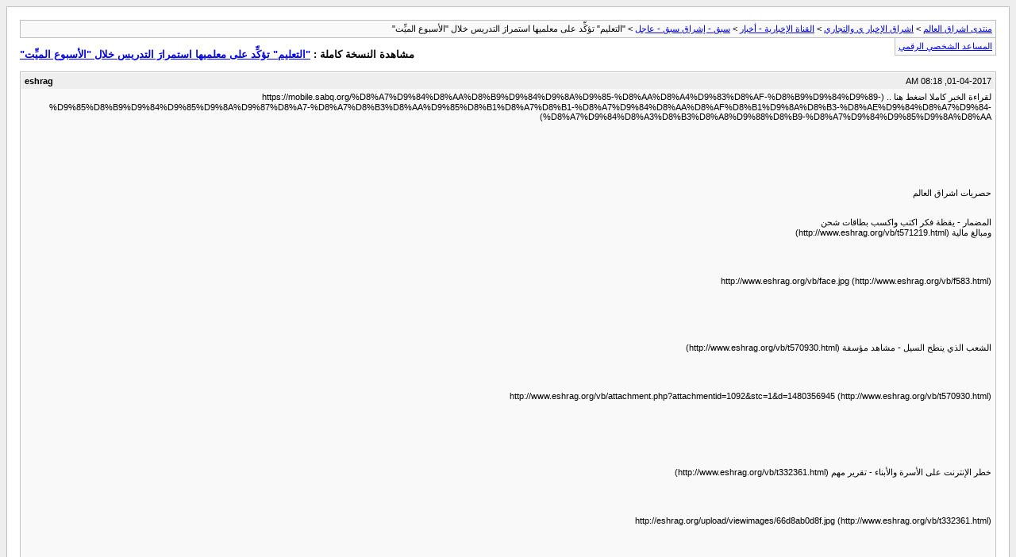

--- FILE ---
content_type: text/html; charset=windows-1256
request_url: https://vb.eshraag.com/archive/index.php/t-579063.html
body_size: 1403
content:
<!DOCTYPE html PUBLIC "-//W3C//DTD XHTML 1.0 Transitional//EN" "http://www.w3.org/TR/xhtml1/DTD/xhtml1-transitional.dtd">
<html xmlns="http://www.w3.org/1999/xhtml" dir="rtl" lang="ar">
<head>
	<meta http-equiv="Content-Type" content="text/html; charset=windows-1256" />
	<meta name="keywords" content=" &quot;التعليم&quot; تؤكِّد على معلميها استمرارَ التدريس خلال &quot;الأسبوع الميِّت&quot;, vbulletin,vBulletin Solutions,forum,bbs,discussion,bulletin board" />
	<meta name="description" content="[الأرشيف]  &quot;التعليم&quot; تؤكِّد على معلميها استمرارَ التدريس خلال &quot;الأسبوع الميِّت&quot; سبق - إشراق سبق - عاجل" />
	
	<title> &quot;التعليم&quot; تؤكِّد على معلميها استمرارَ التدريس خلال &quot;الأسبوع الميِّت&quot; [الأرشيف]  - منتدى اشراق العالم</title>
	<link rel="stylesheet" type="text/css" href="https://vb.eshraag.com/archive/archive.css" />
</head>
<body>
<div class="pagebody">
<div id="navbar"><a href="https://vb.eshraag.com/archive/index.php">منتدى اشراق العالم</a> &gt; <a href="https://vb.eshraag.com/archive/index.php/f-669.html">اشراق الإخبار ي والتجاري</a> &gt; <a href="https://vb.eshraag.com/archive/index.php/f-176.html">القناة الإخبارية - أخبار</a> &gt; <a href="https://vb.eshraag.com/archive/index.php/f-606.html">سبق - إشراق سبق - عاجل</a> &gt;  &quot;التعليم&quot; تؤكِّد على معلميها استمرارَ التدريس خلال &quot;الأسبوع الميِّت&quot;</div>
<hr />
<div class="pda"><a href="https://vb.eshraag.com/archive/index.php/t-579063.html?pda=1" rel="nofollow">المساعد الشخصي الرقمي</a></div>
<p class="largefont">مشاهدة النسخة كاملة : <a href="https://vb.eshraag.com/showthread.php?t=579063">&quot;التعليم&quot; تؤكِّد على معلميها استمرارَ التدريس خلال &quot;الأسبوع الميِّت&quot;</a></p>
<hr />

<div class="post"><div class="posttop"><div class="username">eshrag</div><div class="date">01-04-2017, 08:18 AM</div></div><div class="posttext">لقراءة الخبر كاملا  اضغط هنا .. (https://mobile.sabq.org/%D8%A7%D9%84%D8%AA%D8%B9%D9%84%D9%8A%D9%85-%D8%AA%D8%A4%D9%83%D8%AF-%D8%B9%D9%84%D9%89-%D9%85%D8%B9%D9%84%D9%85%D9%8A%D9%87%D8%A7-%D8%A7%D8%B3%D8%AA%D9%85%D8%B1%D8%A7%D8%B1-%D8%A7%D9%84%D8%AA%D8%AF%D8%B1%D9%8A%D8%B3-%D8%AE%D9%84%D8%A7%D9%84-%D8%A7%D9%84%D8%A3%D8%B3%D8%A8%D9%88%D8%B9-%D8%A7%D9%84%D9%85%D9%8A%D8%AA)<br />
<br />
<br />
<br />
<br />
<br />
<br />
<br />
حصريات اشراق العالم<br />
<br />
<br />
المضمار - يقظة فكر اكتب واكسب بطاقات شحن <br />
ومبالغ مالية  (http://www.eshrag.org/vb/t571219.html)<br />
<br />
<br />
<br />
<br />
http://www.eshrag.org/vb/face.jpg (http://www.eshrag.org/vb/f583.html)<br />
<br />
<br />
<br />
 <br />
<br />
<br />
الشعب الذي ينطح السيل - مشاهد مؤسفة (http://www.eshrag.org/vb/t570930.html)<br />
<br />
<br />
<br />
<br />
http://www.eshrag.org/vb/attachment.php?attachmentid=1092&amp;stc=1&amp;d=1480356945 (http://www.eshrag.org/vb/t570930.html)<br />
<br />
<br />
<br />
 <br />
<br />
<br />
<br />
خطر الإنترنت على الأسرة والأبناء - تقرير مهم (http://www.eshrag.org/vb/t332361.html) <br />
<br />
<br />
<br />
<br />
http://eshrag.org/upload/viewimages/66d8ab0d8f.jpg (http://www.eshrag.org/vb/t332361.html)<br />
<br />
<br />
<br />
 <br />
<br />
<br />
<br />
التجارة الفاضحة ( الابتزاز ) - تقرير مصور (http://www.eshrag.org/vb/t142000.html)<br />
<br />
<br />
<br />
<br />
http://eshrag.org/upload/viewimages/45a538808c.jpg (http://www.eshrag.org/vb/t142000.html)<br />
<br />
<br />
<br />
 <br />
<br />
<br />
<br />
التعيين الخارجي للمعلمات وهدر دمائهن - تحقيق (http://www.eshrag.org/vb/t299889.html)<br />
<br />
<br />
<br />
<br />
http://eshrag.org/upload/viewimages/49c2dafa53.jpg (http://www.eshrag.org/vb/t299889.html)<br />
<br />
<br />
<br />
 <br />
<br />
<br />
<br />
مواقع الزواج والسهرات الحمراء - تقرير مصور ومهم (http://www.eshrag.org/vb/t165124.html)<br />
<br />
<br />
<br />
<br />
http://eshrag.org/upload/viewimages/4f491ce448.jpg (http://www.eshrag.org/vb/t165124.html)<br />
<br />
<br />
<br />
 <br />
<br />
<br />
<br />
الوهم والحقيقة في صناعة الجمال - عمليات التجميل ومساوؤها - بالصور (http://www.eshrag.org/vb/t201290.html)<br />
<br />
<br />
<br />
<br />
http://eshrag.org/upload/viewimages/c72e6c9ff8.jpg (http://www.eshrag.org/vb/t201290.html)<br />
<br />
<br />
<br />
 <br />
<br />
<br />
<br />
 <br />
<br />
<br />
<br />
 <br />
<br />
<br />
<br />
جديد الفيديو<br />
<br />
<br />
<br />
محل بيع ألعاب عبدة الشيطان بالرياض - فيديو وصور (http://www.eshrag.org/vb/t573768.html)<br />
<br />
<br />
<br />
<br />
http://eshrag.org/upload/viewimages/09a80f0d3d.jpg (http://www.eshrag.org/vb/t573768.html)<br />
<br />
<br />
<br />
نملة حاصرتها المياه فأنقذها الله تعالى بطريقة عجيبة - سبحان الله فيديو (http://www.eshrag.org/vb/t572959.html)<br />
<br />
<br />
<br />
<br />
http://eshrag.org/upload/viewimages/288d111ac9.gif (http://www.eshrag.org/vb/t572959.html)<br />
<br />
<br />
<br />
معركة بين خفاش وحيّة - فيديو عجيب جدا (http://www.eshrag.org/vb/t573042.html)<br />
<br />
<br />
<br />
<br />
http://eshrag.org/upload/viewimages/c21398f086.jpg (http://www.eshrag.org/vb/t573042.html)</div></div><hr />


<div id="copyright">vBulletin&reg; v3.8.12 by vBS, Copyright &copy;2000-2026, TranZ by Almuhajir</div>
</div>
</body>
</html>